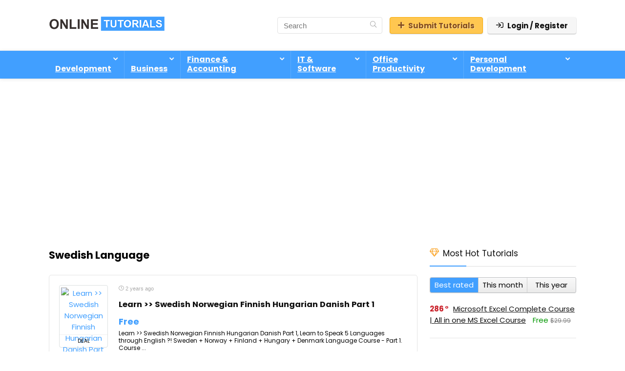

--- FILE ---
content_type: text/html; charset=utf-8
request_url: https://www.google.com/recaptcha/api2/aframe
body_size: -88
content:
<!DOCTYPE HTML><html><head><meta http-equiv="content-type" content="text/html; charset=UTF-8"></head><body><script nonce="X1RrdCiJbcUmC60Y0miUFA">/** Anti-fraud and anti-abuse applications only. See google.com/recaptcha */ try{var clients={'sodar':'https://pagead2.googlesyndication.com/pagead/sodar?'};window.addEventListener("message",function(a){try{if(a.source===window.parent){var b=JSON.parse(a.data);var c=clients[b['id']];if(c){var d=document.createElement('img');d.src=c+b['params']+'&rc='+(localStorage.getItem("rc::a")?sessionStorage.getItem("rc::b"):"");window.document.body.appendChild(d);sessionStorage.setItem("rc::e",parseInt(sessionStorage.getItem("rc::e")||0)+1);localStorage.setItem("rc::h",'1769668820280');}}}catch(b){}});window.parent.postMessage("_grecaptcha_ready", "*");}catch(b){}</script></body></html>

--- FILE ---
content_type: application/javascript; charset=utf-8
request_url: https://fundingchoicesmessages.google.com/f/AGSKWxUsn0bJ_R64Ra41PGqfx7yraKXfs-8UsZUNZLLA3vtP9R0Qp6GT2fumyBpcTTDpxszzcNdVY2qw0uJtgvIP3LcyUy70q8jqlaa0Ec5tF094FGaPq7CCJPe6LNndpQ_Qqdc5smXUBla4d11mvtf2_cEA9ieaEs_UqSlJmJ5pkMO7wa1SpdRHxb3x7OAw/_/checkm8header_.th/ads//dif/?cid/ticker_ad./adopspush-
body_size: -1284
content:
window['e650ec39-2a99-4ad9-851d-323db9d3179d'] = true;